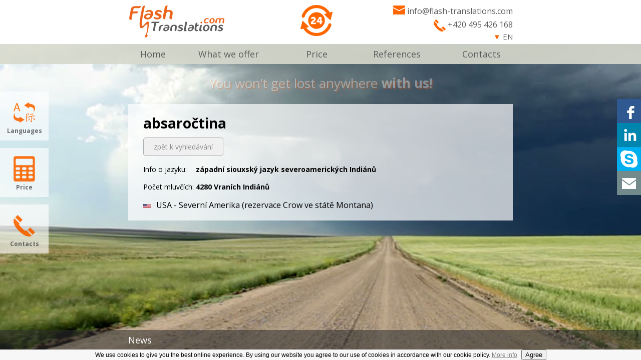

--- FILE ---
content_type: text/html; charset=utf-8
request_url: https://bleskove-preklady.cz/offer/language/1961/
body_size: 4140
content:
<!DOCTYPE html>
<html>  
   <head>
        <link href='//fonts.googleapis.com/css?family=Open+Sans:300italic,400italic,600italic,700italic,400,300,600,700&subset=latin,latin-ext' rel='stylesheet' type='text/css' />
        
        <title>Bleskové překlady </title>
        <meta name="description" content="Bleskové překlady" />
        <link rel="shortcut icon" href="/favicon.ico" type="image/x-icon" />
        
        <meta http-equiv="content-type" content="text/html; charset=UTF-8" />
        <meta http-equiv="Content-language" content="cs" />
        <meta name="author" content="all: Jiri Hubalek; Hubalek.jiri.rk@seznam.cz;" />      
        
        <script src="/js/cookiesen.js" async></script>
        
        <link href="/css/front/styl.css" rel="stylesheet" />
        
        <!--[if lt IE 9]><link href="/css/front/old.css" rel="stylesheet" /><![endif]-->
        
        <script src="//code.jquery.com/jquery-1.10.1.min.js"></script> 
        
                    <script src="/js/jquery.vide5.js"></script> 
        
        <script type="text/javascript">
            $( document ).ready(function() {
                myHeight = document.documentElement.clientHeight;
                if (myHeight > 550){
                    var left = document.getElementById("left");
                    left.className = left.className + " leftfixed"; 
                    
                    var right = document.getElementById("right");
                    right.className = right.className + " rightfixed"; 
                }          
            });
        </script>
        
                <SCRIPT LANGUAGE="JavaScript"> 
            function setshow(){ 
                setTimeout("nowshow()",2000);
            }

            function nowshow(){
                $('#tipewriter').fadeIn( 3000 );
                $('#tipewriter_end').fadeIn( 3000 );
            }
            
            /* tipewriter */
            var count=0; 
            var mytimeout = 0;
            var myend = '';
            var mycaption = '';
            function setplay(caption,end){
                //msg=tipewriter.innerText;
                msg=caption;
                mytimeout = Math.round( 3000 / msg.length );
                myend=end;
                mycaption = caption;
                setTimeout("play()",3000);
            }
            function play(){ 
                msg=mycaption; 
                comp=msg.length; 
                type(); 
            } 
            function type(){ 
                if(count<=comp){    
                    tipewriter = document.getElementById("tipewriter");        
                    tipewriter.innerHTML=msg.substring(0,count); 
                    count++; 
                    setTimeout("type()",mytimeout);
                    setTimeout("end()",4000);
                } 
                else{ 
                    count=20; 
                }
            } 
            function end(){
                tipewriter_end = document.getElementById("tipewriter_end");   
                tipewriter_end.innerHTML=myend;
            }
            /* /tipewriter */
        </script>
                
        
            <script>
                (function(i,s,o,g,r,a,m){i['GoogleAnalyticsObject']=r;i[r]=i[r]||function(){
                (i[r].q=i[r].q||[]).push(arguments)},i[r].l=1*new Date();a=s.createElement(o),
                m=s.getElementsByTagName(o)[0];a.async=1;a.src=g;m.parentNode.insertBefore(a,m)
                })(window,document,'script','//www.google-analytics.com/analytics.js','ga');

                ga('create', 'UA-59524838-1', 'auto');
                ga('send', 'pageview');

            </script>
        
    </head>
    
                <body class="bgvideo5_com">
    
        <div class="main">
            <div class="top_space"></div>
            
            <div class="top_ft top">
                <div class="top_mid">
                    <a href="/" class="formob fortab logohref" style="border:0"></a>
                            <a href="/" class="logo_ft"></a>
                    <div class="opentime"></div>
                    <div class="barmenu_box_new" onclick="show();"></div>
                    <div class="contacts"> 
                                <a href="mailto:info@flash-translations.com" class="email">
                                    <span>info@flash-translations.com</span><img style="border:0;" src="/css/front/img/envelope_orange.png" alt="encvelope" height="18" width="24" class="envelope" />
                                </a>
                        <div class="phone">
                            <span>+420 495 426 168</span><img src="/css/front/img/handset_orange.png" alt="envelope" class="handset" style="margin-top:6px;" />
                        </div>
                        <div class="langbox">
                            <ul class="lang">
                                <li title="English"><span>▼</span> EN
                                    <ul>
                                                <li><a href="/offer/language/1961/?lang=1&amp;do=changeLanguage" title="Čeština">CZ</a></li>
                                                <li><a href="/offer/language/1961/?lang=21&amp;do=changeLanguage" title="Shqip">AL</a></li>
                                                <li><a href="/offer/language/1961/?lang=23&amp;do=changeLanguage" title="العربية">ARA</a></li>
                                                <li><a href="/offer/language/1961/?lang=20&amp;do=changeLanguage" title="Български">BG</a></li>
                                                <li><a href="/offer/language/1961/?lang=24&amp;do=changeLanguage" title="čínština">CHI</a></li>
                                                <li><a href="/offer/language/1961/?lang=9&amp;do=changeLanguage" title="Deutsch">DE</a></li>
                                                <li><a href="/offer/language/1961/?lang=14&amp;do=changeLanguage" title="Español">ES</a></li>
                                                <li><a href="/offer/language/1961/?lang=10&amp;do=changeLanguage" title="Français">FR</a></li>
                                                <li><a href="/offer/language/1961/?lang=22&amp;do=changeLanguage" title="Ελληνικά">GR</a></li>
                                                <li><a href="/offer/language/1961/?lang=15&amp;do=changeLanguage" title="Hrvatski">HR</a></li>
                                                <li><a href="/offer/language/1961/?lang=18&amp;do=changeLanguage" title="Magyarország">HU</a></li>
                                                <li><a href="/offer/language/1961/?lang=13&amp;do=changeLanguage" title="Italiano">IT</a></li>
                                                <li><a href="/offer/language/1961/?lang=27&amp;do=changeLanguage" title="日本語">J</a></li>
                                                <li><a href="/offer/language/1961/?lang=7&amp;do=changeLanguage" title="Македонски">МК</a></li>
                                                <li><a href="/offer/language/1961/?lang=12&amp;do=changeLanguage" title="Polski">PL</a></li>
                                                <li><a href="/offer/language/1961/?lang=16&amp;do=changeLanguage" title="Română">RO</a></li>
                                                <li><a href="/offer/language/1961/?lang=6&amp;do=changeLanguage" title="Pусский">PY</a></li>
                                                <li><a href="/offer/language/1961/?lang=17&amp;do=changeLanguage" title="Slovenščina">SLO</a></li>
                                                <li><a href="/offer/language/1961/?lang=4&amp;do=changeLanguage" title="Slovenština">SK</a></li>
                                                <li><a href="/offer/language/1961/?lang=8&amp;do=changeLanguage" title="Türkçe">TÜ</a></li>
                                                <li><a href="/offer/language/1961/?lang=19&amp;do=changeLanguage" title="Україна">UA</a></li>
                                                <li><a href="/offer/language/1961/?lang=25&amp;do=changeLanguage" title="tiếng Việt Nam">VN</a></li>
                                    </ul>
                                </li>
                            </ul>
                        </div>
                    </div>
                </div>         
            </div>
            
            <script>
                function show(){
                    mainmenu = document.getElementById("main_menu");
                    if (mainmenu.className === 'main_menu'){
                        mainmenu.className = "main_menu hidden";
                    } else {
                        mainmenu.className = "main_menu";
                    }    
                }
            </script>                        
             
            
            
            <div class="menu_phone" onclick="show();">MENU
                <div class="barmenu_box"></div>
            </div>
                
                
            <div class="main_menu hidden menufortabmob" id="main_menu">              
                    <ul class="menu menufortabmob">
                                                        <li class="menufortabmob"><div class="label menuitem1 menufull">
                                    <a href="/" class="menulabelleft"></a>
                                    <div onclick="$('.menuitem12').toggle(); $('.homearrow').toggle();" class="menulabelright"><span class="homearrow">▼</span><span class="homearrow" style="display:none;">▲</span></div>
                                    Home
                                </div>
                                <ul>
                                    <li><a href="/home/news/" class="menuitem menuitem12" style="display:none;">News</a></li>
                                </ul>
                            </li>
                            
                                                        <li class="menufortabmob"><div class="label menuitem2 menufull">
                                    <a href="/offer/" class="menulabelleft"></a>
                                    <div onclick="$('.menuitem22').toggle(); $('.offerarrow').toggle();" class="menulabelright"><span class="offerarrow">▼</span><span class="offerarrow" style="display:none;">▲</span></div>
                                    What we offer
                                </div>
                                <ul>
                                    <li><a href="/offer/languages/" class="menuitem menuitem22" style="display:none;">Languages</a></li>
                                    <li><a href="/offer/speed/" class="menuitem menuitem22" style="display:none;">Speed</a></li>
                                    <li><a href="/offer/translators/" class="menuitem menuitem22" style="display:none;">Translators</a></li>
                                </ul>
                            </li>
                            
                                                        <li class="menufortabmob">
                                <a href="/cost/" class="label menuitem3">Price</a>
                            </li>
                            
                                                        <li class="menufortabmob">
                                <a href="/reference/" class="label menuitem4">References</a>
                            </li>
                            
                                                        <li class="menufortabmob"><div class="label menuitem5 menufull">
                                    <a href="/contact/" class="menulabelleft"></a>
                                    <div onclick="$('.menuitem52').toggle(); $('.contactarrow').toggle();" class="menulabelright"><span class="contactarrow">▼</span><span class="contactarrow" style="display:none;">▲</span></div>
                                    Contacts
                                </div>
                                <ul>
                                    <li><a href="/contact/billing/" class="menuitem menuitem52" style="display:none;">Invoicing Details</a></li>
                                </ul>
                            </li>
                            
                                                        <li class="menufortabmob"><div class="label menuitem6 menufull">
                                    <a href="javascript:void();" onclick="$('.menuitem62').toggle(); $('.langarrow').toggle();" class="menulabelleft"></a>
                                    <div onclick="$('.menuitem62').toggle(); $('.langarrow').toggle();" class="menulabelright"><span class="langarrow">▼</span><span class="langarrow" style="display:none;">▲</span></div>
                                    EN
                                </div>
                                <ul>
                                            <li><a href="/offer/language/1961/?lang=1&amp;do=changeLanguage" class="menuitem menuitem62" style="display:none;">CZ</a></li>
                                            <li><a href="/offer/language/1961/?lang=21&amp;do=changeLanguage" class="menuitem menuitem62" style="display:none;">AL</a></li>
                                            <li><a href="/offer/language/1961/?lang=23&amp;do=changeLanguage" class="menuitem menuitem62" style="display:none;">ARA</a></li>
                                            <li><a href="/offer/language/1961/?lang=20&amp;do=changeLanguage" class="menuitem menuitem62" style="display:none;">BG</a></li>
                                            <li><a href="/offer/language/1961/?lang=24&amp;do=changeLanguage" class="menuitem menuitem62" style="display:none;">CHI</a></li>
                                            <li><a href="/offer/language/1961/?lang=9&amp;do=changeLanguage" class="menuitem menuitem62" style="display:none;">DE</a></li>
                                            <li><a href="/offer/language/1961/?lang=14&amp;do=changeLanguage" class="menuitem menuitem62" style="display:none;">ES</a></li>
                                            <li><a href="/offer/language/1961/?lang=10&amp;do=changeLanguage" class="menuitem menuitem62" style="display:none;">FR</a></li>
                                            <li><a href="/offer/language/1961/?lang=22&amp;do=changeLanguage" class="menuitem menuitem62" style="display:none;">GR</a></li>
                                            <li><a href="/offer/language/1961/?lang=15&amp;do=changeLanguage" class="menuitem menuitem62" style="display:none;">HR</a></li>
                                            <li><a href="/offer/language/1961/?lang=18&amp;do=changeLanguage" class="menuitem menuitem62" style="display:none;">HU</a></li>
                                            <li><a href="/offer/language/1961/?lang=13&amp;do=changeLanguage" class="menuitem menuitem62" style="display:none;">IT</a></li>
                                            <li><a href="/offer/language/1961/?lang=27&amp;do=changeLanguage" class="menuitem menuitem62" style="display:none;">J</a></li>
                                            <li><a href="/offer/language/1961/?lang=7&amp;do=changeLanguage" class="menuitem menuitem62" style="display:none;">МК</a></li>
                                            <li><a href="/offer/language/1961/?lang=12&amp;do=changeLanguage" class="menuitem menuitem62" style="display:none;">PL</a></li>
                                            <li><a href="/offer/language/1961/?lang=16&amp;do=changeLanguage" class="menuitem menuitem62" style="display:none;">RO</a></li>
                                            <li><a href="/offer/language/1961/?lang=6&amp;do=changeLanguage" class="menuitem menuitem62" style="display:none;">PY</a></li>
                                            <li><a href="/offer/language/1961/?lang=17&amp;do=changeLanguage" class="menuitem menuitem62" style="display:none;">SLO</a></li>
                                            <li><a href="/offer/language/1961/?lang=4&amp;do=changeLanguage" class="menuitem menuitem62" style="display:none;">SK</a></li>
                                            <li><a href="/offer/language/1961/?lang=8&amp;do=changeLanguage" class="menuitem menuitem62" style="display:none;">TÜ</a></li>
                                            <li><a href="/offer/language/1961/?lang=19&amp;do=changeLanguage" class="menuitem menuitem62" style="display:none;">UA</a></li>
                                            <li><a href="/offer/language/1961/?lang=25&amp;do=changeLanguage" class="menuitem menuitem62" style="display:none;">VN</a></li>
                                </ul>
                            </li>
                            
                                                </ul>
            </div>
                <div class="main_menu hidden menuforcom">
                        <ul class="menu">
                                <li><a href="/" class="label menuitem1">Home</a>
                                    <ul>
                                        <li><a href="/home/news/" class="menuitem menuitem12" style="text-align:left;">News</a></li>
                                    </ul>
                                </li>

                                <li><a href="/offer/" class="label menuitem2">What we offer</a>
                                    <ul>
                                        <li><a href="/offer/languages/" class="menuitem menuitem22">Languages</a></li>
                                        <li><a href="/offer/speed/" class="menuitem menuitem22">Speed</a></li>
                                        <li><a href="/offer/translators/" class="menuitem menuitem22">Translators</a></li>
                                    </ul>
                                </li>
                                <li>
                                    <a href="/cost/" class="label menuitem3">Price</a>
                                </li>
                                <li>
                                    <a href="/reference/" class="label menuitem4">References</a>
                                </li>
                                <li><a href="/contact/" class="label menuitem5">Contacts</a>
                                    <ul>
                                        <li><a href="/contact/billing/" class="menuitem menuitem52">Invoicing Details</a></li>
                                    </ul>
                                </li>

                        </ul> 
                </div>
                            
            <div id="left" class="left">
                <a href="/offer/languages/" class="box languages">Languages</a>
                <a href="/cost/" class="box calculator">Price</a>
                <a href="/contact/" class="box contacts">Contacts</a>
            </div>
            <div id="right" class="right">
                
                <a href="https://www.facebook.com/pages/Bleskov%C3%A9-p%C5%99ekladycz/257469891104135" target="_blank" class="box facebook"></a>
                <a href="http://cz.linkedin.com/pub/bleskové-překlady-cz/a3/360/252" target="_blank" class="box linkedin"></a>
                <a href="skype:bleskove?call" class="box tisk"></a>
                <a href="mailto:bleskove@bleskove-preklady.cz" class="box envelope"></a>
                <!--<a href="tel:605931729" class="box business"></a>-->
            </div>
            
                <div class="midtop">
                    <div class="midbg">
                        <div class="content">
                                    <span id="tipewriter" style="display:none">You won’t get lost anywhere</span> <b><span id="tipewriter_end" style="display:none;">with us!</span></b>
        
            <script type="text/javascript">
                $( document ).ready(function() {
                    setshow();        
                });
            </script>
        
    

                        </div>
                    </div>
                </div>
          
                        
                        
                    <div class="mid">
                        <div class="midbg">
                            <div class="content">
    
    <div class="onelanguage">
        <div class="mobtomid_country"><h1>absaročtina</h1></div>
        <a class="back forcom" href="/offer/languages/">zpět k vyhledávání</a>
                    <div style="width:100%; height:1px; float:left; margin-top:25px;"></div>
            
            <div class="languagepom1">Info o jazyku:</div>
            <div class="languagepom2"><b>západní siouxský jazyk severoamerických Indiánů</b></div>
            
            <div style="width:100%; height:1px; float:left; margin-top:15px;"></div>
            
            <div class="languagepom1">Počet mluvčích:</div>
            <div class="languagepom2"><b>4280 Vraních Indiánů</b></div>
            
                <div style="width:100%; height:1px; float:left; margin-top:15px;"></div>
          
        <div class="list">
                <div class="hubibox">
                    <a class="country" title="USA Severní Amerika" href="/offer/country/246/">
                                <div style="width:16px; height:10px; float:left;">
                                    <img src="/data/img/flagssmall/usa.png" style="border:0;" /> 
                                </div>
                                <div class="languagepom4">
                                    USA - Severní Amerika (rezervace Crow ve státě Montana)
                                </div>
                            
                    </a>
                </div>
        </div>
        
    </div>
                            </div>
                        </div>
                    </div>
            
            

        </div>
            
            
        <div class="bot">
            <div class="bot_mid" style="text-align:center;">
                <div class="bot_left">News</div>  
            </div>
        </div>
        <div class="footer">
            <div class="footer_mid">
                Copyright © 2006 - 2026 Flash Translations.com
            </div>
        </div>
        
            
                <!--Start of Zopim Live Chat Script-->
                <script type="text/javascript">
                window.$zopim||(function(d,s){var z=$zopim=function(c){
                z._.push(c)},$=z.s=
                d.createElement(s),e=d.getElementsByTagName(s)[0];z.set=function(o){z.set.
                _.push(o)};z._=[];z.set._=[];$.async=!0;$.setAttribute('charset','utf-8');
                $.src='//v2.zopim.com/?2XXe9KAMlCitnCo6dKqz49yJjVbw6gpN';z.t=+new Date;$.
                type='text/javascript';e.parentNode.insertBefore($,e)})(document,'script');
                </script>
                <!--End of Zopim Live Chat Script-->
            
        
        <div style="display:none">
                                <a href="/offer/language/1961/" id="actualize">actualize</a>
        </div>
        
    </body>
</html>


--- FILE ---
content_type: text/css
request_url: https://bleskove-preklady.cz/css/front/styl.css
body_size: 7849
content:
.languagepom1 { width:auto; height:auto; float:left; }
.languagepom2 { width:auto; height:auto; margin-left:105px; }
.languagepom3 { float:left; width:700px; margin-left:20px; color:#ffffff; }
.languagepom4 { float:left; width:850px; margin-left:10px; }

.formob { display:none; }
.fortab { display:none; }
.menufortabmob { display:none; }
.smallcom { display:none; }

midtoph1 { margin:0; color:#000000; font-size:28px; font-weight:normal; }
h2 { color:#000000; font-size:14px; margin:15px 0 0 0; }

.orange { color:#ff6600; }
.gray1 { color:#7e7e7e; }
.gray2 { color:#909090; }
.gray3 { color:#a9a8a8; }
.gray4 { color:#a9a8a8; }

.barmenu_box_new { display:none; }

.bgvideo1_com { background-image:url(img/bg/com/video1.jpg); background-position:top center; background-attachment: fixed; background-repeat:no-repeat; background-size:100% auto }
.bgvideo3_com { background-image:url(img/bg/com/video3.jpg); background-position:bottom center; background-attachment: fixed; background-repeat:no-repeat; background-size:100% auto }
.bgvideo4_com { background-image:url(img/bg/com/video4.jpg); background-position:top center; background-attachment: fixed; background-repeat:no-repeat; background-size:100% auto }
.bgvideo5_com { background-image:url(img/bg/com/video5.jpg); background-position:bottom center; background-attachment: fixed; background-repeat:no-repeat; background-size:100% auto }
.bgvideo7_com { background-image:url(img/bg/com/video7.jpg); background-position:top center; background-attachment: fixed; background-repeat:no-repeat; background-size:100% auto }

.bgvideo1_tab { background-image:url(img/bg/com/video1.jpg); background-position:top center; background-attachment: fixed; background-repeat:no-repeat; background-size:auto 200% }
.bgvideo3_tab { background-image:url(img/bg/com/video3.jpg); background-position:top center; background-attachment: fixed; background-repeat:no-repeat; background-size:auto 200% }
.bgvideo4_tab { background-image:url(img/bg/com/video4.jpg); background-position:top center; background-attachment: fixed; background-repeat:no-repeat; background-size:auto 200% }
.bgvideo5_tab { background-image:url(img/bg/com/video5.jpg); background-position:top center; background-attachment: fixed; background-repeat:no-repeat; background-size:auto 200% }
.bgvideo7_tab { background-image:url(img/bg/com/video7.jpg); background-position:top center; background-attachment: fixed; background-repeat:no-repeat; background-size:auto 200% }

/*body { margin:0 auto; font-family:open sans; font-size:14px; color:#000000; text-align:left; background-image: url(img/fullbg.jpg); background-repeat:no-repeat; background-color:#8c8c8c;  background-position:top center; background-attachment: fixed;  background-size:100%;  }*/
body { margin:0 auto; font-family:open sans; font-size:14px; color:#000000; text-align:left; background-color:#ffffff; height:100%; }
.page { width:980px; height:auto; margin:auto; }

.main { width:100%; height:100%; padding-bottom:100px;}

/* top header */
.top_space { width:100%; height:160px; }

.top { width:100%; height:110px; background-color:#ffffff; position:fixed; top:0px; z-index:5; }
.top_mid { width:960px; margin:0 auto; font-size:20px; color:#5c5b5b; }
.top_mid .logo { float:left; width:227px; height:84px; margin:20px 0 0 3px; background-image:url(img/logo.png); }
.top_mid .logo_ft { float:left; width:227px; height:84px; margin:20px 0 0 3px; background-image:url(img/logo_ft.png); }
.top_mid .opentime { position:absolute; width:64px; height:62px; margin:20px 0 0 440px; background-image:url(img/open_time.png); }
.top_mid .contacts { float:right; margin-top:14px; width:350px; height:auto; }
.top_mid .contacts .email { float:right; text-decoration:none; color:#5c5b5b; width:100%; }
.top_mid .contacts .email .envelope { float:right; margin:5px 5px 0 0; }
.top_mid .contacts .email span { float:right; }
.top_mid .contacts .phone { float:right; width:100%; }
.top_mid .contacts .phone .handset { float:right; margin:2px 5px 0 0; }
.top_mid .contacts .phone span { float:right; margin-top:2px; }
.top_mid .contacts .langbox { float:right; width:100%; margin-top:2px; text-align:right; }
.top_mid .contacts .langbox span { color:#ff6600; }



.lang {padding: 0; margin: 0; list-style-type: none; display:block; margin:0 auto; width:auto; font-size:18px; float:right; }
.lang ul {margin-top: 0px; position: absolute; visibility: hidden; margin: 0; padding: 0; list-style-type: none; }
.lang li {float:left; width:auto; cursor:pointer; }
.lang a {padding:5px 0 5px 0; height:25px; text-align:left; color:#5e5d5d; background-color:#ffffff; display: block; text-decoration: none;}
.lang a:hover {color:#ff5300;}
.lang ul a:link {color:#5e5d5d; border-bottom:none; background-color:#ffffff; padding:5px 10px 5px 10px; }
.lang ul a:hover {color:#ff5300; }
.lang li:hover ul, ul.menu li.hover ul { visibility:visible; z-index:10;}
.lang li li {float:none; border:none; padding:0; margin:0; z-index:10;}

/*.menu_phone { display:none }
.main_menu { display:block; width:100%; height:50px; background-color: rgba(215,218,204,0.9); position:fixed; top:110px; z-index:4; }
.menu { color: #000000; padding: 0; margin: 0; list-style-type: none; display:block; margin:0 auto; width:960px; font-size:20px; }
.menu ul {margin-top: 0px; position: absolute; visibility: visible; margin: 0; padding: 0; list-style-type: none; }
.menu li {float:left; width:auto; margin:0 auto 0 auto; }
.menu a {padding: 10px 45px 10px 30px; height:30px; text-align:left; color:#5e5d5d; display: block; text-decoration: none;}
.menu ul a:link {color: #5e5d5d; border-bottom: none; background-color: rgba(215,218,204,0.9);}
.menu li li { float: none; border: none; padding: 0; margin: 0;}
.menu a.ishover { color:#ff5300; }*/

.menu_phone { display:none; }
.barmenu_box { position:absolute; top:120px; right:15px; width:30px; height:30px; background-image: url(img/barmenu.png);}
.main_menu { display:block; width:100%; height:50px; background-color: rgba(215,218,204,0.9); position:fixed; top:110px; z-index:4; }
.menu { color: #000000; padding: 0; margin: 0; list-style-type: none; display:block; margin:0 auto; width:960px; font-size:20px; }
.menu ul {margin-top: 0px; position: absolute; visibility: hidden; margin: 0; padding: 0; list-style-type: none; }
.menu li {float:left; width:auto; margin:0 auto 0 auto; }
.menu a {padding-top:10px; padding-bottom:10px; height:30px; color:#5e5d5d; display: block; text-decoration: none;}
.menu a:hover {color: #ff5300;}
.menu ul a:link {color: #5e5d5d; border-bottom: none; background-color: rgba(215,218,204,0.9);}
.menu ul a:hover { z-index:5; color: #ff5300; }
.menu ul a:visited { background-color: rgba(215,218,204,0.9); }
.menu li:hover ul, ul.menu li.hover ul {  z-index:5; visibility: visible;}
.menu li li { float: none; border: none; padding: 0; margin: 0; text-align:right;}

@media (min-width: 1024px) {
    .menuitem1 { text-align:left; width:100px; padding-left:30px; }
    .menuitem12 { padding-left:30px; padding-right:30px; }

    .menuitem2 { text-align:center; width:240px; }
    .menuitem22 { padding-left:30px; padding-right:30px; width:180px; text-align:center; }

    .menuitem3 { text-align:center; width:200px; }
    .menuitem4 { text-align:center; width:200px; }

    .menuitem5 { text-align:right; width:160px; padding-right:30px; }
    .menuitem52 { width:200px; padding-right:30px; margin-left:-40px; }
}


.left { width:120px; height:550px; float:left; }
.left a.box { float:left; opacity:0.9; color:#5e5d5d; text-decoration:none; font-size:14px; font-weight:bold; padding-top:90px; width:121px; height:32px; text-align:center; background-repeat:no-repeat; }
.left a.box.languages { margin-top:55px; background-image: url(img/left_languages.png);}
.left a.box.calculator { margin-top:15px; background-image: url(img/left_calculator.png);}
.left a.box.contacts { margin-top:15px; background-image: url(img/left_contacts.png);}
.leftfixed { position:fixed; }

.right { width:50px; height:550px; float:right; padding-left:70px}
.right a.box { float:right; width:48px; height:48px; text-align:center; }
.right a.box.play { position:absolute; z-index:1000000; width:38px; height:38px; top:-43px; right:8px; background-image: url(img/play_orange_big.png); background-repeat:no-repeat; }
.right a.box.play:hover { opacity:0.8; }
.right a.box.facebook { margin-top:70px; background-image: url(img/right_facebook.png); }
.right a.box.linkedin { background-image: url(img/right_linkedin.png); }
.right a.box.envelope { background-image: url(img/right_envelope.png); }
.right a.box.tisk { background-image: url(img/skype.png); }
.right a.box.business { background-image: url(img/business.png); }
.rightfixed { position:fixed; right:0px; }

/* mid content */
.midtop { width:960px; margin:40px auto 0 auto; }
.midtop .midbg { float:left; width:960px; min-height:90px; }
.midtop .midbg .content { float:left; width:900px; margin:0 30px 50px 30px; text-align:center; font-size:26px; color:#ffffff; text-shadow: 2px 2px 2px #ff5300; }

.mid { width:960px; height:auto; margin:0 auto 0 auto; }
.mid .midbg { float:left; width:960px; height:auto; background-color:rgba(255,255,255,0.7); margin-bottom:100px;}
.mid .midbg .content { float:left; width:900px; margin:0 30px 0 30px; padding:20px 0 20px 0; }
.mid .midbg .content .input_left { width:400px; height:auto; float:left; }
.mid .midbg .content .input_right { width:400px; height:auto; float:right; }
.mid .midbg .content .name { width:150px; height:auto; float:left; }
.mid .midbg .content .label { width:250px; height:auto; float:left; }
.mid .midbg .content .space { width:400px; height:20px; float:left; }


    /* news */
    .onenew { width:auto; height:auto; background-image:url(img/new.png); background-repeat:no-repeat; padding-left:70px; }
    .onenewsletter { width:auto; height:auto; background-image:url(img/newsletter.png); background-repeat:no-repeat; padding-left:70px; }
    .formob { display:none; }
    /* /news */

    /* speed */
    .mid .midbg .content .speedlinemin {display:none;}
    .mid .midbg .content .captionlinemin {display:none;}
    .mid .midbg .content .speedlineminr {display:none;}
    .mid .midbg .content .captionlineminr {display:none;}
     
    .speedcolor_box { color:#ffffff; font-weight:bold; }
    
    .mid .midbg .content .speedline { width:900px; height:35px; margin-top:40px; padding-top:15px; background-image:url(img/speed.png); text-align:center; font-size:16px; background-repeat:no-repeat; }
    .mid .midbg .content .speedline .hour { float:left; width:100px; height:25px; }
    .mid .midbg .content .speedline .four_hour { float:left; width:110px; height:25px; }
    .mid .midbg .content .speedline .day { float:left; width:200px; height:25px; }
    .mid .midbg .content .speedline .three_day { float:left; width:200px; height:25px; }
    .mid .midbg .content .speedline .week { float:left; width:280px; height:25px; }
    
    .mid .midbg .content .captionline { width:900px; height:30px; padding-top:10px; text-align:center; font-size:16px; font-weight:bold; color:#909090; }
    .mid .midbg .content .captionline .hour { float:left; width:100px; height:25px; color:#ff6600; }
    .mid .midbg .content .captionline .four_hour { float:left; width:110px; height:25px; }
    .mid .midbg .content .captionline .day { float:left; width:200px; height:25px; }
    .mid .midbg .content .captionline .three_day { float:left; width:200px; height:25px; }
    .mid .midbg .content .captionline .week { float:left; width:280px; height:25px; }
    /* /speed */
    
    /* contact */
    .mid .midbg .content .contact .input_left { width:480px; height:auto; float:left; padding-bottom:20px; margin-right:10px;}
    .mid .midbg .content .contact .input_left .phone { width:30px; height:30px; margin:-5px 0 0 -40px; position:absolute; background-image:url(img/handset_orange.png); background-repeat:no-repeat; }
    .mid .midbg .content .contact .input_left .fax_icon { width:27px; height:21px; margin:0px 0 0 -45px; position:absolute; background-image:url(img/fax_orange.png); background-repeat:no-repeat; }
    .mid .midbg .content .contact .input_left .info { width:350px; height:auto; float:left; padding-left:15px; margin-left:30px; }
    .mid .midbg .content .contact .input_left .info .name { width:180px; height:auto; float:left; }
    .mid .midbg .content .contact .input_left .info .label { width:170px; height:auto; float:left; }
    .mid .midbg .content .contact .input_left .info .space { width:350px; height:20px; float:left; }
    .mid .midbg .content .contact .input_left .bigspace { width:100%; height:10px; float:left; }
    .mid .midbg .content .contact .input_left .fax { width:30px; height:21px; float:left; background-image:url(img/fax_orange.png); background-repeat:no-repeat; }
    
    .mid .midbg .content .contact { width:auto; height:auto; float:left; }
    .mid .midbg .content .contact .input_right { width:400px; height:auto; float:right; }
    .mid .midbg .content .contact .input_right .boxes { width:300px; height:30px; float:left; padding-left:45px; background-repeat:no-repeat; }
    .mid .midbg .content .contact .input_right .boxes a { color:#000000; text-decoration:none; }
    .mid .midbg .content .contact .input_right .envelope { background-image:url(img/envelope_orange.png); }
    .mid .midbg .content .contact .input_right .ie { background-image:url(img/ie_orange.png); }
    .mid .midbg .content .contact .input_right .fb { background-image:url(img/fb_orange.png); padding-top:1px; }
    .mid .midbg .content .contact .input_right .in { background-image:url(img/in_orange.png); padding-top:2px; }
    .mid .midbg .content .contact .input_right .skype { background-image:url(img/skype_orange.png); padding-top:2px; }
    .mid .midbg .content .contact .input_right .bigspace { width:100%; height:55px; float:left; }
    .mid .midbg .content .contact .input_right .registered { width:350px; height:auto; float:left; padding-left:45px; margin-top:40px; }
    .setspace { margin-top:40px; }
    
    .mid .midbg .content .contact .input_left .map { position:absolute; width:200px; height:120px; margin:4px 0 0 230px; }
    .mid .midbg .content .contact .input_right .map { position:absolute; width:200px; height:120px; margin:4px 0 0 190px; }
    .mid .midbg .content .contact .place_icon { width:32px; height:32px; position:absolute; background-image:url(img/place.png); background-repeat:no-repeat; margin:0px 0 0 -50px; }
    .mid .midbg .content .contact .input_left .line { position:absolute; margin:0 0 0 465px; background-color:#9b9a9a; width:1px; height:297px; }
    /* /contact */
    
    /* billing */
    .mid .midbg .content .billing .input_left { width:480px; height:auto; float:left; }
    .mid .midbg .content .billing .input_left .line { position:absolute; margin:0 0 0 459px; background-color:#9b9a9a; width:1px; height:257px; }
    .mid .midbg .content .billing .name { margin-left:40px; margin-right:100px;}
    .mid .midbg .content .billing .label { margin-left:40px; }
    .mid .midbg .content .billing .place1 { width:30px; height:32px; margin-top:2px;  margin-left:-38px; position:absolute; background-image:url(img/place.png); background-repeat:no-repeat; }
    .mid .midbg .content .billing .ic { width:30px; height:30px; margin-top:5px; margin-left:-35px; position:absolute; background-image:url(img/ic.png); background-repeat:no-repeat; }
    .mid .midbg .content .billing .dic { width:30px; height:56px; margin-top:5px;  margin-left:-30px; position:absolute; background-image:url(img/dic.png); background-repeat:no-repeat; }
    
    .mid .midbg .content .billing .account { width:30px; height:40px; margin-top:5px; margin-left:-35px; position:absolute; background-image:url(img/account.png); background-repeat:no-repeat; }
    .mid .midbg .content .billing .place2 { width:30px; height:32px; margin-top:2px;  margin-left:-38px; position:absolute; background-image:url(img/place.png); background-repeat:no-repeat; }
    .mid .midbg .content .billing .iban { width:30px; height:30px; margin-top:5px;  margin-left:-35px; position:absolute; background-image:url(img/iban.png); background-repeat:no-repeat; }
    .mid .midbg .content .billing .swift { width:30px; height:30px; margin-top:5px; margin-left:-35px; position:absolute; background-image:url(img/iban.png); background-repeat:no-repeat; }
    /* /billing */
    
    /* translators */
    /*.mid .midbg .content .translators { text-align:justify; }*/    
    .mid .midbg .content .translators a { text-decoration: none; }    
    /* /translators */
    
    /* languages */
    .mid .midbg .content .languages { float:left; width:100%; }
    .mid .midbg .content .languages .letter { width:40px; height:40px; color:#ff5300; font-size:24px; float:left; }
    .mid .midbg .content .languages .list { width:810px; height:auto; float:left; margin-top:10px; }
    .mid .midbg .content .languages .list .hubibox { width:200px; height:auto; float:left; text-decoration:none; }
    .mid .midbg .content .languages .list .hubibox a.language { text-decoration:none; color:#000000; }
    .mid .midbg .content .languages .list .hubibox a.language:hover { color:#ff6600; }
/*    .mid .midbg .content .languages .list a.language { width:200px; height:auto; float:left; color:#000000; font-size:16px; text-decoration:none; }
    .mid .midbg .content .languages .list a.language:hover { color:#ff6600; }*/
    .mid .midbg .content .languages .pagiator { width:100%; height:30px; float:left; margin-top:20px; font-size:18px; text-align:center; }
    .mid .midbg .content .languages .pagiator a { color:#000000; text-decoration:none; }
    .mid .midbg .content .languages .pagiator a:hover { color:#ff5300; text-decoration:none; }
    .mid .midbg .content .languages .pagiator a.active { color:#ff5300; font-size:28px; }
    .mid .midbg .content .languages .ourlanguages { width:auto; height:30px; float:left; margin:20px 0 0 45px; color:#000000; font-size:14px; text-align:left; }
    .mid .midbg .content .languages .ourlanguages b { color:#ff5300; }
    
    .langtranslate { color:#ff5300; font-weight:bold; }
    /* /languages */
    
    /* onelanguage */
    .mid .midbg .content .onelanguage a.back { text-decoration:none; margin-top:50px; background-color:#f0f0f0; border:1px solid #adadad; border-radius:5px 5px 5px 5px; height:22px; color:#8b8b8b; padding:8px 20px 8px 20px; }
    .mid .midbg .content .onelanguage a.back:hover { background-color:#ff6e01; color:#ffffff; }
    .mid .midbg .content .onelanguage .backspace { height:10px; }
    .mid .midbg .content .onelanguage .list { width:100%; height:auto; margin-top:10px; }
    
    .mid .midbg .content .onelanguage .list .hubibox { width:900px; height:auto; float:left; font-size:16px; text-decoration:none; }
    .mid .midbg .content .onelanguage .list .hubibox a.country { text-decoration:none; color:#000000; }
    .mid .midbg .content .onelanguage .list .hubibox a.country:hover { color:#ff6600; }
    
    /*.mid .midbg .content .onelanguage .list  a.country { width:400px; height:auto; float:left; color:#000000; font-size:16px; text-decoration:none; }*/
    /* /onelanguage */
    
    /* onecountry */
    .mid .midbg .content .onecountry .cleft { width:400px; height:auto; float:left; }
    .mid .midbg .content .onecountry .cleft a.back { text-decoration:none; background-color:#f0f0f0; border:1px solid #adadad; border-radius:5px 5px 5px 5px; height:22px; color:#8b8b8b; padding:8px 20px 8px 20px; }
    .mid .midbg .content .onecountry .cleft a.back:hover { background-color:#ff6e01; color:#ffffff; }
    .mid .midbg .content .onecountry .cleft .languagelist { width:100%; height:auto; margin-top:20px;}
    
    .mid .midbg .content .onecountry .cleft .languagelist .hubibox { width:300px; height:auto; float:left; text-decoration:none; }
    .mid .midbg .content .onecountry .cleft .languagelist .hubibox a.language { text-decoration:none; color:#000000; }
    .mid .midbg .content .onecountry .cleft .languagelist .hubibox a.language:hover { color:#ff6600; }
    
    /*.mid .midbg .content .onecountry .cleft .languagelist a.language { width:400px; height:auto; float:left; color:#000000; font-size:16px; text-decoration:none; }*/
    .mid .midbg .content .onecountry .ourlanguages { width:auto; height:30px; float:left; margin:20px 0 0 0; color:#000000; font-size:14px; text-align:left; }
    .mid .midbg .content .onecountry .ourlanguages b { color:#ff5300; }
    
    .mid .midbg .content .onecountry .cright { width:400px; height:auto; float:right; margin-top:10px; }
    .mid .midbg .content .onecountry .cright .map { float:right; }
    .mid .midbg .content .onecountry .cright .info { width:230px; height:auto; }   
    /* /onecountry */
    
    /* offer */
    .mid .midbg .content .offer .onebox { width:300px; height:150px; float:left; margin-top:10px; }
    .mid .midbg .content .offer .onebox .icon { width:60px; height:60px; float:left; background-repeat:no-repeat; }
    .mid .midbg .content .offer .onebox .translate { background-image:url(img/translate_orange.png); }
    .mid .midbg .content .offer .onebox .interpretation { background-image:url(img/interpretation_orange.png); }
    .mid .midbg .content .offer .onebox .teach { background-image:url(img/teach_orange.png); }
    .mid .midbg .content .offer .onebox .ocontent { width:200px; height:auto; float:left; margin:30px 0 0 15px; padding:0; }
    .mid .midbg .content .offer .onebox .ocontent b { font-size:20px; }
    /* /offer */

/* /mid content */

/* references */
.reference { width:960px; height:auto; margin:0 auto 0 auto; }
.reference .midbg { float:left; width:960px; height:580px; margin-top:0px; }
.reference .midbg a.oneref { box-shadow: 2px 2px 2px #000000; position:absolute; width:110px; height:110px; border-radius:50%; background-color:rgba(255,255,255,1); }
.reference .midbg a.ref1 { margin:170px 0 0 30px; }
.reference .midbg a.ref2 { margin:68px 0 0 110px; }
.reference .midbg a.ref3 { margin:19px 0 0 233px; }
.reference .midbg a.ref4 { margin:6px 0 0 363px; }
.reference .midbg a.ref5 { margin:6px 0 0 487px; }
.reference .midbg a.ref6 { margin:19px 0 0 616px; }
.reference .midbg a.ref7 { margin:68px 0 0 736px; }
.reference .midbg a.ref8 { margin:170px 0 0 817px; }
.reference .midbg a.ref9 { margin:294px 0 0 817px; }
.reference .midbg a.ref10 { margin:397px 0 0 736px; }
.reference .midbg a.ref11 { margin:439px 0 0 616px; }
.reference .midbg a.ref12 { margin:453px 0 0 487px; }
.reference .midbg a.ref13 { margin:453px 0 0 363px; }
.reference .midbg a.ref14 { margin:439px 0 0 233px; }
.reference .midbg a.ref15 { margin:397px 0 0 110px; }
.reference .midbg a.ref16 { margin:294px 0 0 30px; }

.reference .midbg a.bg1 { background-image:url(img/reference/logo_agrocs_small.png); }
.reference .midbg a.bg2 { background-image:url(img/reference/logo_bayer_small.png); }
.reference .midbg a.bg3 { background-image:url(img/reference/logo_ct_small_new.png); }
.reference .midbg a.bg4 { background-image:url(img/reference/logo_dlapiper_small.png); }
.reference .midbg a.bg5 { background-image:url(img/reference/logo_etd_small.png); }
.reference .midbg a.bg6 { background-image:url(img/reference/logo_grevin_small.png); }
.reference .midbg a.bg7 { background-image:url(img/reference/logo_hk_small.png); }
.reference .midbg a.bg8 { background-image:url(img/reference/logo_whirlpool_small.png); }
.reference .midbg a.bg9 { background-image:url(img/reference/logo_lexus_small.png); }
.reference .midbg a.bg10 { background-image:url(img/reference/logo_mitsubishi_small_new.png); }
.reference .midbg a.bg11 { background-image:url(img/reference/logo_narex_small.png); }
.reference .midbg a.bg12 { background-image:url(img/reference/logo_nova_small.png); }
.reference .midbg a.bg13 { background-image:url(img/reference/logo_samsung_small_new.png); }
.reference .midbg a.bg14 { background-image:url(img/reference/logo_toyota_small_new.png); }
.reference .midbg a.bg15 { background-image:url(img/reference/logo_volvo_small.png); }
.reference .midbg a.bg16 { background-image:url(img/reference/logo_kia_small.png); }

.reference .midbg a.mainref { box-shadow: 2px 2px 2px #000000; position:absolute; width:292px; height:90px; padding:150px 40px 0 40px; text-align:center; border-radius:50%; background-color:rgba(255,255,255,1); margin:160px 0 0 293px; font-size:14px; color:#000000; text-decoration:none; background-repeat:no-repeat; cursor:default; }
.reference .midbg a.main1 { background-image:url(img/reference/logo_agrocs_big.png); }
.reference .midbg a.main2 { background-image:url(img/reference/logo_bayer_big.png); }
.reference .midbg a.main3 { background-image:url(img/reference/logo_ct_big.png); }
.reference .midbg a.main4 { background-image:url(img/reference/logo_dlapiper_big.png); }
.reference .midbg a.main5 { background-image:url(img/reference/logo_etd_big.png); }
.reference .midbg a.main6 { background-image:url(img/reference/logo_grevin_big.png); }
.reference .midbg a.main7 { background-image:url(img/reference/logo_hk_big.png); }
.reference .midbg a.main8 { background-image:url(img/reference/logo_whirlpool_big.png); }
.reference .midbg a.main9 { background-image:url(img/reference/logo_lexus_big.png); }
.reference .midbg a.main10 { background-image:url(img/reference/logo_mitsubishi_big_new.png); }
.reference .midbg a.main11 { background-image:url(img/reference/logo_narex_big.png); }
.reference .midbg a.main12 { background-image:url(img/reference/logo_nova_big.png); }
.reference .midbg a.main13 { background-image:url(img/reference/logo_samsung_big_new.png); }
.reference .midbg a.main14 { background-image:url(img/reference/logo_toyota_big_new.png); }
.reference .midbg a.main15 { background-image:url(img/reference/logo_volvo_big.png); }
.reference .midbg a.main16 { background-image:url(img/reference/logo_kia_big.png); }

.refbot { width:960px; height:auto; margin:40px auto 0 auto; }
.refbot .refbotbg { float:left; width:960px; height:auto; }
.refbot .refbotbg .content { float:left; width:900px; margin:0 30px 110px 30px; text-align:center; font-size:22px; color:#ffffff; }
/* /references */

/* cost */
.mid .midbg .content .cost .pleft { width:400px; height:auto; float:left; margin-top:20px; }
.mid .midbg .content .cost .pleft .label { width:200px; height:30px; float:left; margin-top:10px; }
.mid .midbg .content .cost .pleft .select { width:150px; height:30px; float:left; margin-top:10px; font-family:open sans; font-size:14px; border-radius:5px 5px 5px 5px; }
.mid .midbg .content .cost .pleft .input { width:143px; height:25px; float:left; margin-top:10px; font-family:open sans; font-size:14px; text-align:right; padding-right:5px; border-radius:5px 5px 5px 5px; border:1px solid #ff6600; }
.mid .midbg .content .cost .pleft .caption { width:100%; float:left; margin-top:10px; font-size:12px; }

.mid .midbg .content .cost .pright { width:400px; height:auto; float:right; margin-top:9px; margin-right:20px; }
.mid .midbg .content .cost .pright .caption { width:100%; height:auto; float:left; }
.mid .midbg .content .cost .pright .textarea { width:100%; height:150px; float:left; border-radius:5px 5px 5px 5px; }
/* /cost */

.bot { width:100%; height:auto; background-color:rgba(49,49,49,0.55); height:50px; position:fixed; bottom:25px; }
.bot_mid { width:960px; height:auto; margin:0 auto; font-size:14px; color:#ffffff; padding:15px 0 10px 0; text-align:left;}
/*.bot_mid .bot_left { float:left; width:auto; height:auto; padding:0 53px 15px 0; font-size:22px; margin-top:-5px; }*/
.bot_mid .bot_left { float:left; width:150px; text-align:left; height:auto; padding:0; font-size:22px; margin-top:-5px; }
.bot_mid a { color:#ffffff; }

.footer { width:100%; background-color:rgba(49,49,49,0.80); height:25px; position:fixed; bottom:0px; }
.footer_mid { width:960px; height:20px; margin:0 auto; font-size:14px; color:#ffffff; text-align:center; padding-top:5px; }

/*#mytext { text-align: justify; }
      
      #mytext * {
        display: inline;
      }
      
      #mytext li {
        display: inline-block;
      }
      
      #mytext span {
        display: inline-block;
        position: relative;
        width: 100%;
        height: 0;
      } */

@media (min-width: 1024px) and (max-width: 1500px){
    .languagepom4 { float:left; width:650px; margin-left:10px; }
    .mid .midbg .content .onelanguage .list .hubibox { width:700px; }
    
    .bgvideo1_com { background-size:120% auto }
    .bgvideo3_com { background-size:120% auto }
    .bgvideo4_com { background-size:120% auto }
    .bgvideo5_com { background-size:120% auto }
    .bgvideo7_com { background-size:120% auto }

    .right a.box.play { width:38px; height:38px; top:-36px; right:5px; background-image: url(img/play_orange.png); }

      /* header */
      .top_space { width:100%; height:128px; }
      .top { height:88px; }
      .top_mid { width:768px; font-size:16px; }
      .top_mid .logo { float:left; width:190px; height:70px; margin:9px 0 0 2px; background-image:url(img/logo_ntb.png); }
      .top_mid .logo_ft { float:left; width:190px; height:70px; margin:9px 0 0 2px; background-image:url(img/logo_ntb_ft.png); }
      .top_mid .contacts { margin-top:11px; width:280px; }
      .top_mid .contacts .email .envelope { margin:0px 4px 0 0; }
      .top_mid .contacts .phone .handset { margin:0px 4px 0 0; }
      .top_mid .contacts .phone span { float:right; margin-top:5px; }
      .top_mid .contacts .langbox { margin-top:0px; }
      .lang { font-size:15px; }
      .top_mid .opentime { margin:10px 0 0 344px; }
      /* /header */
      
      /* menu */
      .main_menu { height:40px; top:88px; }
      .menu { width:768px; font-size:18px; }
      .menu a {padding-top:8px; padding-bottom:8px; height:24px; }   
      .menuitem1 { width:80px; padding-left:24px; }
      .menuitem12 { padding-left:24px; padding-right:24px; }
      .menuitem2 { text-align:center; width:192px; }
      .menuitem22 { padding-left:24px; padding-right:24px; width:144px; text-align:center; }
      .menuitem3 { text-align:center; width:160px; }    
      .menuitem4 { text-align:center; width:160px; }
      .menuitem5 { text-align:right; width:128px; padding-right:24px; }
      .menuitem52 { width:160px; padding-right:24px; margin-left:-32px; }
      /* /menu */
      
      /* caption */
      .midtop { width:768px; margin:20px auto 0 auto;}
      .midtop .midbg { width:768px; min-height:60px; }
      .midtop .midbg .content { width:720px; margin:0 24px 20px 24px; }
      /* /caption */
      
      .mid { width:768px; }
      .mid .midbg { width:768px; }
      .mid .midbg .content { width:720px; padding-top:0; }
      
      /* offer */
        .mid .midbg .content .offer .onebox { width:240px; }
        .mid .midbg .content .offer .onebox .ocontent { width:160px; }
      /* /offer */
      
      /* languages */
        .mid .midbg .content .languages .list { width:668px; }
        .mid .midbg .content .languages .list .hubibox { width:220px; }
      /* /languages */
      
      /* onecountry */
        .mid .midbg .content .onecountry .cleft { width:320px; }
      /* /onecountry */
    
      /* speed */
        .mid .midbg .content .speedline { width:720px; height:28px; margin-top:32px; padding-top:12px; background-image:url(img/speed_ntb.png); text-align:center; font-size:12px; background-repeat:no-repeat; }
        .mid .midbg .content .speedline .hour { float:left; width:80px; height:20px; }
        .mid .midbg .content .speedline .four_hour { float:left; width:88px; height:20px; }
        .mid .midbg .content .speedline .day { float:left; width:160px; height:20px; }
        .mid .midbg .content .speedline .three_day { float:left; width:160px; height:20px; }
        .mid .midbg .content .speedline .week { float:left; width:224px; height:20px; }

        .mid .midbg .content .captionline { width:720px; height:24px; padding-top:8px; text-align:center; font-size:12px; font-weight:bold; color:#909090; }
        .mid .midbg .content .captionline .hour { float:left; width:80px; height:20px; color:#ff6600; }
        .mid .midbg .content .captionline .four_hour { float:left; width:88px; height:20px; }
        .mid .midbg .content .captionline .day { float:left; width:160px; height:20px; }
        .mid .midbg .content .captionline .three_day { float:left; width:160px; height:20px; }
        .mid .midbg .content .captionline .week { float:left; width:224px; height:20px; }
      
/*        .mid .midbg .content .speedline { display:none; }
        .mid .midbg .content .captionline { display:none; }
      
        .mid .midbg .content .speedlinemin { display:block; width:420px; height:35px; margin-top:40px; padding-top:15px; background-image:url(img/speed_left.png); text-align:center; font-size:16px; background-repeat:no-repeat; }
        .mid .midbg .content .speedlinemin .hour { float:left; width:100px; height:25px; }
        .mid .midbg .content .speedlinemin .four_hour { float:left; width:110px; height:25px; }
        .mid .midbg .content .speedlinemin .day { float:left; width:200px; height:25px; }

        .mid .midbg .content .captionlinemin { display:block; width:420px; height:30px; padding-top:10px; text-align:center; font-size:16px; font-weight:bold; color:#909090; }
        .mid .midbg .content .captionlinemin .hour { float:left; width:100px; height:25px; color:#ff6600; }
        .mid .midbg .content .captionlinemin .four_hour { float:left; width:110px; height:25px; }
        .mid .midbg .content .captionlinemin .day { float:left; width:200px; height:25px; }

        .mid .midbg .content .speedlineminr { display:block; width:502px; height:35px; margin-top:40px; padding-top:15px; background-image:url(img/speed_right.png); text-align:center; font-size:16px; background-repeat:no-repeat; }
        .mid .midbg .content .speedlineminr .three_day { float:left; width:200px; height:25px; }
        .mid .midbg .content .speedlineminr .week { float:left; width:280px; height:25px; }

        .mid .midbg .content .captionlineminr { display:block; width:502px; height:30px; padding-top:10px; text-align:center; font-size:16px; font-weight:bold; color:#909090; }
        .mid .midbg .content .captionlineminr .three_day { float:left; width:200px; height:25px; }
        .mid .midbg .content .captionlineminr .week { float:left; width:280px; height:25px; }*/
      /* /speed */
      
      /* cost */
        .mid .midbg .content .cost .pleft { width:340px; }
        .mid .midbg .content .cost .pleft .label { width:140px; }
        .mid .midbg .content .cost .pleft .select { width:150px;  }
        .mid .midbg .content .cost .pleft .input { width:143px;  }

        .mid .midbg .content .cost .pright { width:340px; }
      /* /cost */
      
      /* contact */
        .mid .midbg .content .contact .input_left { width:365px; height:auto; float:left; padding-bottom:20px; margin-right:10px;}
        .mid .midbg .content .contact .input_left .info { width:280px; height:auto; float:left; padding-left:15px; }
        .mid .midbg .content .contact .input_left .info .name { width:145px; height:auto; float:left; }
        .mid .midbg .content .contact .input_left .info .label { width:135px; height:auto; float:left; }
        
        .mid .midbg .content .contact .input_right { width:340px; height:auto; float:right; }
        
        .mid .midbg .content .contact .input_left .map { position:absolute; width:200px; height:120px; margin:4px 0 0 170px; }
        .mid .midbg .content .contact .input_right .map { position:absolute; width:200px; height:120px; margin:4px 0 0 160px; }
        .mid .midbg .content .contact .input_left .line { margin:0 0 0 360px; height:260px; }
        .mid .midbg .content .contact .input_right .registered { margin-top:0; }
        .setspace { margin-top:0; }
        
    /* billing */
        .mid .midbg .content .billing .input_left { width:340px; }
        .mid .midbg .content .billing .input_left .line { margin:0 0 0 359px; height:255px; }
        .mid .midbg .content .input_right { width:340px; }
        .mid .midbg .content .space { width:340px; }
      /* /billing */
      
      /* leftbox */
      .left { width:97px; height:550px; }
      .left a.box { font-size:12px; font-weight:bold; padding-top:70px; width:97px; height:28px; }
      .left a.box.languages { margin-top:55px; background-image: url(img/left_languages_ntb.png);}
      .left a.box.calculator { margin-top:15px; background-image: url(img/left_calculator_ntb.png);}
      .left a.box.contacts { margin-top:15px; background-image: url(img/left_contacts_ntb.png);}
      /* /leftbox */

      .bot { height:40px; bottom:20px; }
      .bot_mid { width:768px; font-size:14px; padding:12px 0 8px 0; }
      /*.bot_mid .bot_left { padding:0 42px 12px 0; font-size:18px; margin-top:-4px; }*/
      .bot_mid .bot_left { font-size:18px; margin-top:-4px; }
      .bot_mid a { color:#ffffff; }
      
      .footer { width:100%; background-color:rgba(49,49,49,0.80); height:20px; position:fixed; bottom:0px; }
      .footer_mid { width:960px; height:16px; margin:0 auto; font-size:12px; color:#ffffff; text-align:center; padding-top:3px; }


      /* reference */
      
        .reference { width:700px; height:auto; margin:0 auto 0 auto; }
        .reference .midbg { float:left; width:700px; height:500px; margin:0; }

        .reference .midbg a.mainref { margin:100px 0 0 164px; }
        /*.reference .midbg a.mainref { width:228px; height:70px; padding:117px 31px 0 31px; margin:120px 0 0 205px; font-size:12px; }*/
        .reference .midbg a.oneref { width:86px; height:86px; }

        .reference .midbg a.ref1 { margin:128px 0 0 0; }
        .reference .midbg a.ref2 { margin:48px 0 0 62px; }
        .reference .midbg a.ref3 { margin:10px 0 0 158px; }
        .reference .midbg a.ref4 { margin:0 0 0 259px; }
        .reference .midbg a.ref5 { margin:0 0 0 356px; }
        .reference .midbg a.ref6 { margin:10px 0 0 456px; }
        .reference .midbg a.ref7 { margin:48px 0 0 550px; }
        .reference .midbg a.ref8 { margin:127px 0 0 612px; }
        .reference .midbg a.ref9 { margin:224px 0 0 612px; }
        .reference .midbg a.ref10 { margin:305px 0 0 550px; }
        .reference .midbg a.ref11 { margin:337px 0 0 456px; }
        .reference .midbg a.ref12 { margin:347px 0 0 356px; }
        .reference .midbg a.ref13 { margin:347px 0 0 259px; }
        .reference .midbg a.ref14 { margin:337px 0 0 158px; }
        .reference .midbg a.ref15 { margin:305px 0 0 62px; }
        .reference .midbg a.ref16 { margin:224px 0 0 0; }

        .reference .midbg a.bg1 { background-image:url(img/reference/logo_agrocs_small_ntb.png); }
        .reference .midbg a.bg2 { background-image:url(img/reference/logo_bayer_small_ntb.png); }
        .reference .midbg a.bg3 { background-image:url(img/reference/logo_ct_small_new_ntb.png); }
        .reference .midbg a.bg4 { background-image:url(img/reference/logo_dlapiper_small_ntb.png); }
        .reference .midbg a.bg5 { background-image:url(img/reference/logo_etd_small_ntb.png); }
        .reference .midbg a.bg6 { background-image:url(img/reference/logo_grevin_small_ntb.png); }
        .reference .midbg a.bg7 { background-image:url(img/reference/logo_hk_small_ntb.png); }
        .reference .midbg a.bg8 { background-image:url(img/reference/logo_whirlpool_small_ntb.png); }
        .reference .midbg a.bg9 { background-image:url(img/reference/logo_lexus_small_ntb.png); }
        .reference .midbg a.bg10 { background-image:url(img/reference/logo_mitsubishi_small_new_ntb.png); }
        .reference .midbg a.bg11 { background-image:url(img/reference/logo_narex_small_ntb.png); }
        .reference .midbg a.bg12 { background-image:url(img/reference/logo_nova_small_ntb.png); }
        .reference .midbg a.bg13 { background-image:url(img/reference/logo_samsung_small_new_ntb.png); }
        .reference .midbg a.bg14 { background-image:url(img/reference/logo_toyota_small_new_ntb.png); }
        .reference .midbg a.bg15 { background-image:url(img/reference/logo_volvo_small_ntb.png); }
        .reference .midbg a.bg16 { background-image:url(img/reference/logo_kia_small_ntb.png); }
      
      /* /reference */

}

@media (max-width: 1120px){
      .left { display:none }
      .right { display:none }
}

/* small monitor */
@media (min-width: 1024px) and (max-width: 1220px){
       .main_menu { display:block; }
}

/* phones and tablets */
@media (max-width: 1023px){
    .languagepom2 { margin-left:150px; }
    
/*    .bgvideo1_tab { background-image:url(img/bg1_tab.jpg); background-position:top center; background-attachment: fixed !important; background-repeat:no-repeat; background-size:1308px 1380px; }
    .bgvideo3_tab { background-image:url(img/bg3_tab.jpg); background-position:top center; background-attachment: fixed !important; background-repeat:no-repeat; background-size:1308px 1380px; }
    .bgvideo4_tab { background-image:url(img/bg4_tab.jpg); background-position:top center; background-attachment: fixed !important; background-repeat:no-repeat; background-size:1308px 1380px; }
    .bgvideo5_tab { background-image:url(img/bg2_tab.jpg); background-position:top center; background-attachment: fixed !important; background-repeat:no-repeat; background-size:1308px 1380px; }
    .bgvideo7_tab { background-image:url(img/bg5_tab.jpg); background-position:top center; background-attachment: fixed !important; background-repeat:no-repeat; background-size:1308px 1380px; }*/

/*    .bgvideo1_tab { background: url(img/bg1_tab.jpg) top; height:100%; width:100%; position:fixed}
    .bgvideo3_tab { background: url(img/bg3_tab.jpg) top; height:100%; width:100%; position:fixed}
    .bgvideo4_tab { background: url(img/bg4_tab.jpg) top; height:100%; width:100%; position:fixed}
    .bgvideo5_tab { background: url(img/bg2_tab.jpg) top; height:100%; width:100%; position:fixed}
    .bgvideo7_tab { background: url(img/bg5_tab.jpg) top; height:100%; width:100%; position:fixed}*/

/*#background1_wrap { background-image: url('img/bg1_tab.jpg'); z-index: -1; position: fixed; top: 0; left: 0; height: 100%; width: 100%; background-size: 120%; background-attachment: fixed; }
#background3_wrap { background-image: url('img/bg3_tab.jpg'); z-index: -1; position: fixed; top: 0; left: 0; height: 100%; width: 100%; background-size: 120%; background-attachment: fixed; }
#background4_wrap { background-image: url('img/bg4_tab.jpg'); z-index: -1; position: fixed; top: 0; left: 0; height: 100%; width: 100%; background-size: 120%; background-attachment: fixed; }
#background5_wrap { background-image: url('img/bg2_tab.jpg'); z-index: -1; position: fixed; top: 0; left: 0; height: 100%; width: 100%; background-size: 120%; background-attachment: fixed; }
#background7_wrap { background-image: url('img/bg5_tab.jpg'); z-index: -1; position: fixed; top: 0; left: 0; height: 100%; width: 100%; background-size: 120%; background-attachment: fixed; }*/
    
#background1_wrap { background-image: url('img/bg1_tab.jpg'); z-index: -2; position: fixed; top: 0; left: 0; height: 100%; width: 100%; background-size: cover; }
#background3_wrap { background-image: url('img/bg3_tab.jpg'); z-index: -2; position: fixed; bottom: 0; left: 0; height: 100%; width: 100%; background-size: cover; background-position:bottom center; }
#background4_wrap { background-image: url('img/bg4_tab.jpg'); z-index: -2; position: fixed; top: 0; left: 0; height: 100%; width: 100%; background-size: cover; }
#background5_wrap { background-image: url('img/bg2_tab.jpg'); z-index: -2; position: fixed; bottom: 0; left: 0; height: 100%; width: 100%; background-size: cover; background-position:bottom center;}
#background7_wrap { background-image: url('img/bg5_tab.jpg'); z-index: -2; position: fixed; top: 0; left: 0; height: 100%; width: 100%; background-size: cover; }

/*#background1_wrap { background-image: url('img/bg1_tab.jpg'); z-index: -1; position: fixed; top: 0; left: 0; height: 1380px; width: 1308px; background-size: cover; } 
#background3_wrap { background-image: url('img/bg3_tab.jpg'); z-index: -1; position: fixed; top: 0; left: 0; height: 1380px; width: 1308px; background-size: cover; }
#background4_wrap { background-image: url('img/bg4_tab.jpg'); z-index: -1; position: fixed; top: 0; left: 0; height: 1380px; width: 1308px; background-size: cover; }
#background5_wrap { background-image: url('img/bg2_tab.jpg'); z-index: -1; position: fixed; top: 0; left: 0; height: 1380px; width: 1308px; background-size: cover; }
#background7_wrap { background-image: url('img/bg5_tab.jpg'); z-index: -1; position: fixed; top: 0; left: 0; height: 1380px; width: 1308px; background-size: cover; }*/
  
/*
nastavim na pevno velikost divu v pozadi
*/

    .smallcom { display:block; }
    .menuforcom { display:none; }
    .menufortabmob { display:block; }
    .fortab { display:block; }
    .logohref { width:50%; margin-left:25%; height:110px; position:absolute; }
    .top_mid .logo { display:none; }
    .top_mid .logo_ft { display:none; }
    .top { background-image:url(img/logo_tab.png); background-repeat:no-repeat; background-position:top center; background-attachment:relative; }
    .top_ft { background-image:url(img/logo_tab_ft.png); }
    .top_mid .contacts { display:none; }
    .top_mid .opentime { display:block; position:absolute; width:90px; height:87px; margin-top:10px; margin-left:20px; background-image:url(img/open_time_tab.png); }
    .menu_phone { display:none; }
    .barmenu_box_new { display:block; position:absolute; margin-top:25px; right:25px; width:60px; height:60px; background-image: url(img/barmenu_tab.png);}
    
    
    
    .mid .midbg .content .contact .input_left .line { display:none; }
      body { font-size:20px; }
      .hidden { display:none; }     

      .midtop { width:95%; }
      .midtop .midbg { width:100%;}
      .midtop .midbg .content { width:90%; margin-left:5%; }
      
      .refbot { width:95%; }
      .refbot .refbotbg { width:100%; }
      .refbot .refbotbg .content {width:90%; margin-left:5%; }

      
      .mid { width:95%; }
      .mid .midbg { width:100%; min-width:460px;}
      .mid .midbg .content { width:90%; margin-left:5%; min-width:430px;}
      .mid .midbg .content .input_right { float:left; }
      
      /* news */
      .mobtomid_news { width:auto; text-align:center; }
      /* /news */
      
      /* offer */
      .mobtomid_offer { margin:0 auto; width:260px; height:auto; text-align:left; }
      .mid .midbg .content .offer .onebox { margin:10px auto; width:230px; float:none; }
      .mid .midbg .content .offer .onebox .ocontent { width:140px; height:auto; float:left; margin:30px 0 0 15px; padding:0; }
      /* /offer */
      
      /* speed */
        .mobtomid_speed { width:auto; text-align:center; }
        .mid .midbg .content .speedline { display:none; }
        .mid .midbg .content .captionline { display:none; }
      
        .mid .midbg .content .speedlinemin { display:block; width:420px; height:35px; margin-top:40px; padding-top:15px; background-image:url(img/speed_left.png); text-align:center; font-size:16px; background-repeat:no-repeat; }
        .mid .midbg .content .speedlinemin .hour { float:left; width:100px; height:25px; }
        .mid .midbg .content .speedlinemin .four_hour { float:left; width:110px; height:25px; }
        .mid .midbg .content .speedlinemin .day { float:left; width:200px; height:25px; }

        .mid .midbg .content .captionlinemin { display:block; width:420px; height:30px; padding-top:10px; text-align:center; font-size:16px; font-weight:bold; color:#909090; }
        .mid .midbg .content .captionlinemin .hour { float:left; width:100px; height:25px; color:#ff6600; }
        .mid .midbg .content .captionlinemin .four_hour { float:left; width:110px; height:25px; }
        .mid .midbg .content .captionlinemin .day { float:left; width:200px; height:25px; }

        .mid .midbg .content .speedlineminr { display:block; width:502px; height:35px; margin-top:40px; padding-top:15px; background-image:url(img/speed_right.png); text-align:center; font-size:16px; background-repeat:no-repeat; }
        .mid .midbg .content .speedlineminr .three_day { float:left; width:200px; height:25px; }
        .mid .midbg .content .speedlineminr .week { float:left; width:280px; height:25px; }

        .mid .midbg .content .captionlineminr { display:block; width:502px; height:30px; padding-top:10px; text-align:center; font-size:16px; font-weight:bold; color:#909090; }
        .mid .midbg .content .captionlineminr .three_day { float:left; width:200px; height:25px; }
        .mid .midbg .content .captionlineminr .week { float:left; width:280px; height:25px; }
        
        /* speed */
        .mobspeedbox { width:auto; height:auto; margin:0 auto; }

        .mobspeedimg { width:100%; height:80px; padding-top:30px; font-size:30px; background-repeat:no-repeat; font-weight:bold; }
        .mobspeedtext { width:100%; height:100px; padding-top:20px; background-repeat:no-repeat; font-weight:bold; }

        .mobspeedimg1 { background-image:url(img/speed1_tab.png); color:#ffffff; }
        .mobspeedimg2 { background-image:url(img/speed2.png); color:#ffffff; }
        .mobspeedimg3 { background-image:url(img/speed3.png); color:#ffffff; }
        .mobspeedimg4 { background-image:url(img/speed4.png); color:#ffffff; }
        .mobspeedimg5 { background-image:url(img/speed5.png); color:#ffffff; }

        .mobspeedtext1 { color:#ff5300; }
        .mobspeedtext2 { color:#a9a8a8; }
        .mobspeedtext3 { color:#a9a8a8; }
        .mobspeedtext4 { color:#909090; }
        .mobspeedtext5 { color:#7e7e7e; }
        /* /speed */
      /* /speed */
      
      /* languages */
        .mobtomid_languages { width:auto; text-align:center; }
        .mid .midbg .content .languages .list { width:95%; height:auto; float:left; margin-top:10px; }
        .mid .midbg .content .languages .list .hubibox { width:250px; height:30px;}
      /* /languages */
      
      /* onecountry */
        .mid .midbg .content .onecountry .cright { float:left; margin-top:20px; }
        .mobtomid_country { width:auto; text-align:center; }
      /* /onecountry */
      
      /* translators */
      .mobtomid_translators { width:auto; text-align:center; }  
      /* /translators */
      
      /* cost */
        .hubispacecost { width:100%; height:30px; float:left; }
        .mobtomid_cost { width:100%; text-align:center; }
        .mid .midbg .content .cost .pleft { float:none; margin:0 auto; }
        .mid .midbg .content .cost .pright { float:none; margin:20px auto; }
        
        .mid .midbg .content .cost .pleft .select { float:right; }
        .mid .midbg .content .cost .pright .textarea { width:394px; }
        
        .mid .midbg .content .cost .pright .label { width: 200px; height: 30px; float: left; margin-top: 10px; }
        .mid .midbg .content .cost .pright .input { width: 143px; height: 25px; float: right; margin-top: 10px; font-family: open sans; font-size: 14px; text-align: right; padding-right: 5px; border-radius: 5px 5px 5px 5px; border: 1px solid #ff6600; }
      /* /cost */
      
      /* contacts */
      .mobtomid_contacts { width:100%; text-align:center; }
      .mid .midbg .content .contact { width:100%; }
      .mid .midbg .content .contact .input_left { border:0; margin:0 auto; float:none; width:480px; }
      .mid .midbg .content .contact .input_left .info { width:400px; height:auto; float:left; padding-left:15px; }
      .mid .midbg .content .contact .input_left .info .label { width:200px; height:auto; float:left; }
      
      .mid .midbg .content .contact .input_right { margin:20px auto; float:none; width:480px; }
      .mid .midbg .content .contact .input_left .map { margin-left:250px; }
      .mid .midbg .content .contact .input_right .map { margin:5px 0 0 250px; }
      .mid .midbg .content .contact .input_right .registered { padding-bottom:50px; }
      
      .mid .midbg .content .contact .input_right .envelope { margin-top:30px; }
      
    /* /contacts */
      
      /* billing */
      .mobtomid_billing { width:100%; text-align:center; }
      .mid .midbg .content .billing .input_left .line { display:none; }
      .mid .midbg .content .billing .input_left { float:none; margin:0 auto; height:auto; width:400px; }
      .mid .midbg .content .input_right { float:none; margin:20px auto; height:auto; width: 400px; }
      /* /billing */
     
      .top_space { display:none; }
      .top { position:static; }
      .top_mid .contacts { margin-left:-300px; }
      .top_mid { width:95%;}
      .bot_mid { width:95%; }
      .footer_mid { width:95%; }
      /*.menu_phone { width:100%; display: block; text-align: center; background: #919191; box-shadow: inset 0 0 3px #828282; cursor:pointer; width:100%; height:40px; padding-top:10px; background-color: rgba(215,218,204,0.9); font-size:20px; color:#5e5d5d; }*/
    	.main_menu { width:100%; height:0px; position:static; }
      .menu {color: #000000; padding: 0; margin: 0; list-style-type: none; display:block; margin:0 auto; width:100%; }
      .menu ul {position:relative; width:100%; margin-top: 0px; float:left; visibility: visible; margin: 0; padding: 0; list-style-type: none; }
      .menu li {width:100%; }
      .menu a {height:35px; padding:10px 0 10px 0; width:100%; text-align:center; color:#5e5d5d; display: block; text-decoration: none;}
      .menu a.label { background-color:#aeaead; }
      .menu a:hover {color: #ff5300;}
      .menu ul a:link {color: #5e5d5d; border-bottom: none;}
      .menu ul a:hover {color: #ff5300; }
      .menu li li { width:100%; border: none; padding: 0; margin: 0;}
      
      .bot { display:none; }

        .bgvideo1_com { background-size:1920px 1080px}
        .bgvideo3_com { background-size:1920px 1080px}
        .bgvideo4_com { background-size:1920px 1080px}
        .bgvideo5_com { background-size:1920px 1080px}
        .bgvideo7_com { background-size:1920px 1080px}
          
      /* tablet menu */  
        .menu .label { background-color:#aeaead; color:#ffffff; margin-bottom:5px; }
        .menu a.label { background-color:#aeaead; color:#ffffff; }
        .menu a.menuitem { background-color:rgba(215,218,204,0.9); margin-bottom:5px; }
        .menu ul a:link {background-color:rgba(215,218,204,0.9); color:#ffffff;}
        .menu a, .menu .label {height:40px; padding:5px 0 15px 0; width:100%; text-align:center; color:#ffffff; display: block; text-decoration: none; font-size:35px;}
        .menufull { background-color:#aeaead; }
        .menulabelleft { position:absolute; margin-top:0px; left:0; width:80%; height:90px; padding-top:30px; }
        .menulabelright { position:absolute; cursor:pointer; margin-top:0px; right:0; width:20%; height:40px; padding-top:5px; color:#ff6600; font-size:25px; }

        .menuitem52 { margin-left:0px; }   
      /* /tablet  */  
      
      /* language pagiator */
      
      /* /language pagiator */
}

/* tablets */
@media (min-width: 768px) and (max-width: 1023px){
      .reference { width:700px; height:auto; margin:0 auto 0 auto; }
      .reference .midbg { float:left; width:700px; height:500px; margin:0; }

    .reference .midbg a.mainref { margin:100px 0 0 164px; }
    /*.reference .midbg a.mainref { width:228px; height:70px; padding:117px 31px 0 31px; margin:120px 0 0 205px; font-size:12px; }*/
    .reference .midbg a.oneref { width:86px; height:86px; }
   
    .reference .midbg a.ref1 { margin:128px 0 0 0; }
    .reference .midbg a.ref2 { margin:48px 0 0 62px; }
    .reference .midbg a.ref3 { margin:10px 0 0 158px; }
    .reference .midbg a.ref4 { margin:0 0 0 259px; }
    .reference .midbg a.ref5 { margin:0 0 0 356px; }
    .reference .midbg a.ref6 { margin:10px 0 0 456px; }
    .reference .midbg a.ref7 { margin:48px 0 0 550px; }
    .reference .midbg a.ref8 { margin:127px 0 0 612px; }
    .reference .midbg a.ref9 { margin:224px 0 0 612px; }
    .reference .midbg a.ref10 { margin:305px 0 0 550px; }
    .reference .midbg a.ref11 { margin:337px 0 0 456px; }
    .reference .midbg a.ref12 { margin:347px 0 0 356px; }
    .reference .midbg a.ref13 { margin:347px 0 0 259px; }
    .reference .midbg a.ref14 { margin:337px 0 0 158px; }
    .reference .midbg a.ref15 { margin:305px 0 0 62px; }
    .reference .midbg a.ref16 { margin:224px 0 0 0; }
    
    .reference .midbg a.bg1 { background-image:url(img/reference/logo_agrocs_small_ntb.png); }
    .reference .midbg a.bg2 { background-image:url(img/reference/logo_bayer_small_ntb.png); }
    .reference .midbg a.bg3 { background-image:url(img/reference/logo_ct_small_new_ntb.png); }
    .reference .midbg a.bg4 { background-image:url(img/reference/logo_dlapiper_small_ntb.png); }
    .reference .midbg a.bg5 { background-image:url(img/reference/logo_etd_small_ntb.png); }
    .reference .midbg a.bg6 { background-image:url(img/reference/logo_grevin_small_ntb.png); }
    .reference .midbg a.bg7 { background-image:url(img/reference/logo_hk_small_ntb.png); }
    .reference .midbg a.bg8 { background-image:url(img/reference/logo_whirlpool_small_ntb.png); }
    .reference .midbg a.bg9 { background-image:url(img/reference/logo_lexus_small_ntb.png); }
    .reference .midbg a.bg10 { background-image:url(img/reference/logo_mitsubishi_small_new_ntb.png); }
    .reference .midbg a.bg11 { background-image:url(img/reference/logo_narex_small_ntb.png); }
    .reference .midbg a.bg12 { background-image:url(img/reference/logo_nova_small_ntb.png); }
    .reference .midbg a.bg13 { background-image:url(img/reference/logo_samsung_small_new_ntb.png); }
    .reference .midbg a.bg14 { background-image:url(img/reference/logo_toyota_small_new_ntb.png); }
    .reference .midbg a.bg15 { background-image:url(img/reference/logo_volvo_small_ntb.png); }
    .reference .midbg a.bg16 { background-image:url(img/reference/logo_kia_small_ntb.png); }
    
}

/* phones */
@media (max-width: 767px) {
    .reference { width:470px; height:auto; margin:0 auto 0 auto; }
    .reference .midbg { float:left; width:470px; height:750px; }
    
    .reference .midbg a.mainref { margin:0 0 0 49px; }

    .reference .midbg a.ref1 { margin:250px 0 0 0; }
    .reference .midbg a.ref2 { margin:250px 0 0 120px; }
    .reference .midbg a.ref3 { margin:250px 0 0 240px; }
    .reference .midbg a.ref4 { margin:250px 0 0 360px; }
    .reference .midbg a.ref5 { margin:370px 0 0 0; }
    .reference .midbg a.ref6 { margin:370px 0 0 120px; }
    .reference .midbg a.ref7 { margin:370px 0 0 240px; }
    .reference .midbg a.ref8 { margin:370px 0 0 360px; }
    .reference .midbg a.ref9 { margin:490px 0 0 0; }
    .reference .midbg a.ref10 { margin:490px 0 0 120px; }
    .reference .midbg a.ref11 { margin:490px 0 0 240px; }
    .reference .midbg a.ref12 { margin:490px 0 0 360px; }
    .reference .midbg a.ref13 { margin:610px 0 0 0; }
    .reference .midbg a.ref14 { margin:610px 0 0 120px; }
    .reference .midbg a.ref15 { margin:610px 0 0 240px; }
    .reference .midbg a.ref16 { margin:610px 0 0 360px; }
}

/* small phones */
@media (max-width: 550px) {
      .top_mid .contacts .email { display:none; }
      .top_mid .contacts .phone { display:none; }
}

/* small phones */
@media (max-width: 530px) {
      .footer_mid { width:95%;  width:350px; }
}


#main_menu { background:none; }
.secondhalf { display:none; }
.secondhalf2 { display:none; }

.newsletter_form_box { width:auto; max-width:400px; margin:20px auto; }
.nlogout { width:auto; max-width:400px; margin:-30px auto; padding-bottom:30px; }

.newsletter_input { border-radius: 5px 5px 5px 5px; border:1px solid grey; height: 25px; font-family: open sans; font-size: 14px; padding-left: 5px; }

.newsletter_name_box { float:left; width:150px; text-align:center; }
.newsletter_name_input { width:145px; }

.newsletter_surname_box { float:right; width:150px; text-align:center; }
.newsletter_surname_input { width:150px; }

.newsletter_email_box { margin:50px auto; margin-bottom:0; width:200px; text-align:center; }
.newsletter_email_input { width:200px; }

.newsletter_spam_box { margin:0px auto; width:auto; max-width:400px; text-align:center; }
.newsletter_spam_input { width:20px; }

.newsletter_button_box { margin:20px auto; width:200px;  text-align:center; }
.newsletter_button_input { width:200px; }



--- FILE ---
content_type: text/plain
request_url: https://www.google-analytics.com/j/collect?v=1&_v=j102&a=1664408123&t=pageview&_s=1&dl=https%3A%2F%2Fbleskove-preklady.cz%2Foffer%2Flanguage%2F1961%2F&ul=en-us%40posix&dt=Bleskov%C3%A9%20p%C5%99eklady&sr=1280x720&vp=1280x720&_u=IEBAAEABAAAAACAAI~&jid=1687843696&gjid=1705408195&cid=1231774670.1769150628&tid=UA-59524838-1&_gid=931906672.1769150628&_r=1&_slc=1&z=919905125
body_size: -451
content:
2,cG-VSMGKYW0NT

--- FILE ---
content_type: application/javascript
request_url: https://bleskove-preklady.cz/js/jquery.vide5.js
body_size: 2674
content:
;(function ($, window, document, navigator) {
    "use strict";

    /**
     * Vide settings
     */
    var pluginName = "vide",
        defaults = {
            volume: 1,
            playbackRate: 1,
            muted: true,
            loop: false,
            autoplay: false,
            position: "50% 50%"
        };

    /**
     * Is iOs or Android?
     */
    var iOS = /iPad|iPhone|iPod/i.test(navigator.userAgent),
        android = /Android/i.test(navigator.userAgent);

    /**
     * Special plugin object for instances.
     * @type {Object}
     */
    $[pluginName] = {
        lookup: []
    };

    /**
     * Parse string with options
     * @param str
     * @returns {Object}
     */
    var parseOptions = function (str) {
        var obj = {}, clearedStr, arr;

        // remove spaces before and after delimiters
        clearedStr = str.replace(/\s*:\s*/g, ":").replace(/\s*,\s*/g, ",");

        // parse string
        arr = clearedStr.split(",");
        var i, len, val;
        for (i = 0, len = arr.length; i < len; i++) {
            arr[i] = arr[i].split(":");
            val = arr[i][1];

            // if val is an empty string, make it undefined
            if (!val) {
                val = undefined;
            }

            // convert string value if it is like a boolean
            if (typeof val === "string" || val instanceof String) {
                val = val === "true" || (val === "false" ? false : val);
            }

            // convert string value if it is like a number
            if (typeof val === "string" || val instanceof String) {
                val = !isNaN(val) ? +val : val;
            }

            obj[arr[i][0]] = val;
        }

        return obj;
    };

    /**
     * Parse position option
     * @param str
     * @returns {{x: *, y: *}}
     */
    var parsePosition = function (str) {
        // convert anything to the string
        str = "" + str;

        // default value is a center
        var args = str.split(/\s+/),
            x = "50%", y = "50%";

        for (var i = 0, len = args.length, arg; i < len; i++) {
            arg = args[i];

            // convert values
            if (arg === "left") {
                x = "0%";
            } else if (arg === "right") {
                x = "100%";
            } else if (arg === "top") {
                y = "0%";
            } else if (arg === "bottom") {
                y = "100%";
            } else if (arg === "center"){
                if (i === 0) {
                    x = "50%";
                } else {
                    y = "50%";
                }
            } else {
                if (i === 0) {
                    x = arg;
                } else {
                    y = arg;
                }
            }
        }

        return { x: x, y: y };
    };

    /**
     * Search poster
     * @param path
     * @param callback
     */
    var findPoster = function (path, callback) {
        var onLoad = function () {
            callback(this.src);
        };

        $("<img src='" + path + ".gif'>").load(onLoad);
        $("<img src='" + path + ".jpg'>").load(onLoad);
        $("<img src='" + path + ".jpeg'>").load(onLoad);
        $("<img src='" + path + ".png'>").load(onLoad);
    };

    /**
     * Vide constructor
     * @param element
     * @param path
     * @param options
     * @constructor
     */
    function Vide(element, path, options) {
        this.element = $(element);
        this._defaults = defaults;
        this._name = pluginName;

        // remove extension
        path = path.replace(/\.\w*$/, "");

        this.settings = $.extend({}, defaults, options);
        this.path = path;

        this.init();
    }

    /**
     * Initialization
     */
    Vide.prototype.init = function () {
        var that = this;

        this.wrapper = $("<div class='hubimaster'>");

        // Set video wrapper styles
        var position = parsePosition(this.settings.position);
        this.wrapper.css({
            "position": "fixed",
            "z-index": -1,
            "left": 0,
            "bottom": 0,
            "right": 0,
            "overflow": "hidden",
            "-webkit-background-size": "cover",
            "-moz-background-size": "cover",
            "-o-background-size": "cover",
            "background-size": "cover",
            "background-repeat": "no-repeat",
            "height": "1080px",
            "background-position": position.x + " " + position.y
        });

        // Set video poster
        findPoster(this.path, function (url) {
            that.wrapper.css("background-image", "url(" + url + ")");
        });

        // if parent element has a static position, make it relative
        if (this.element.css("position") === "static") {
            this.element.css("position", "relative");
        }

        this.element.prepend(this.wrapper);

        if (!iOS && !android) {
            this.video = $("<video id='bgvid'>" +
                "<source src='" + this.path + ".webm' type='video/webm'>" +
                "<source src='" + this.path + ".ogv' type='video/ogg'>" +
                "<source src='" + this.path + ".mp4' type='video/mp4'>" +
                
                "</video>");

            // Disable visibility, while loading
            this.video.css("visibility", "hidden");

            // Set video properties
            this.video.prop({
                autoplay: this.settings.autoplay,
                loop: this.settings.loop,
                volume: this.settings.volume,
                muted: this.settings.muted,
                playbackRate: this.settings.playbackRate
            });

            // Append video
            this.wrapper.append(this.video);

            // Video alignment
            this.video.css({
                "margin": "auto",
                "position": "absolute",
                "z-index": -1,
                "top": position.y,
                "left": position.x,
                "-webkit-transform": "translate(-" + position.x + ", -" + position.y + ")",
                "-ms-transform": "translate(-" + position.x + ", -" + position.y + ")",
                "transform": "translate(-" + position.x + ", -" + position.y + ")"
            });

            // resize video, when it's loaded
            this.video.bind("loadedmetadata." + pluginName, function () {
                that.video.css("visibility", "visible");
                that.resize();
            });

            // resize event is available only for 'window',
            // use another code solutions to detect DOM elements resizing
            $(this.element).bind("resize." + pluginName, function () {
                that.resize();
            });
        }
    };
     
     
    /**
     * Set delay of video
     */ 
    setTimeout(function(){
    document.getElementById("bgvid").play("vide");
    }, 6000);
    
      
//    setTimeout(function(){
//    document.getElementById("bgvid").pause("vide");
//    }, 15000);
    
       
    /**
     * Get video element of the background
     * @returns {HTMLVideoElement}
     */
    Vide.prototype.getVideoObject = function () {
        return this.video ? this.video[0] : null;
    };

    /**
     * Resize video background
     */
    Vide.prototype.resize = function () {
        if (!this.video) {
            return;
        }

        // get native video size
        var videoHeight = this.video[0].videoHeight,
            videoWidth = this.video[0].videoWidth;

        // get wrapper size
        var wrapperHeight = this.wrapper.height(),
            wrapperWidth = this.wrapper.width();

        if (wrapperWidth / videoWidth > wrapperHeight / videoHeight) {
            this.video.css({
                "width": wrapperWidth + 2, // +2 pixels to prevent empty space after transformation
                "height": "auto"
            });
        } else {
            this.video.css({
                "width": "auto",
                "height": wrapperHeight + 2 // +2 pixels to prevent empty space after transformation
            });
        }
    };

    /**
     * Destroy video background
     */
    Vide.prototype.destroy = function () {
        this.element.unbind(pluginName);
        if (this.video) {
            this.video.unbind(pluginName);
        }
        
        delete $[pluginName].lookup[this.index];
        this.element.removeData(pluginName);
        this.wrapper.remove();
    };

    /**
     * Plugin constructor
     * @param path
     * @param options
     * @returns {*}
     */
    $.fn[pluginName] = function (path, options) {
        var instance;
        this.each(function () {
            instance = $.data(this, pluginName);
            if (instance) {
                // destroy plugin instance if exists
                instance.destroy();
            }
            // create plugin instance
            instance = new Vide(this, path, options);
            instance.index = $[pluginName].lookup.push(instance) - 1;
            $.data(this, pluginName, instance);
        });
        return this;
    };

    $(document).ready(function () {
        // window resize event listener
        $(window).bind("resize." + pluginName, function () {
            for (var len = $[pluginName].lookup.length, instance, i = 0; i < len; i++) {
                instance = $[pluginName].lookup[i];
                if (instance) {
                    instance.resize();
                }
            }
        });

        // Auto initialization.
        // Add 'data-vide-bg' attribute with a path to the video without extension.
        // Also you can pass options throw the 'data-vide-options' attribute.
        // 'data-vide-options' must be like "muted: false, volume: 0.5".
        $(document).find("[data-" + pluginName + "-bg]").each(function (i, element) {
            var $element = $(element),
                options = $element.data(pluginName + "-options"),
                path = $element.data(pluginName + "-bg");

            if (!options) {
                options = {};
            } else {
                options = parseOptions(options);
            }

            $element[pluginName](path, options);
        });
    });
})(window.jQuery, window, document, navigator);
